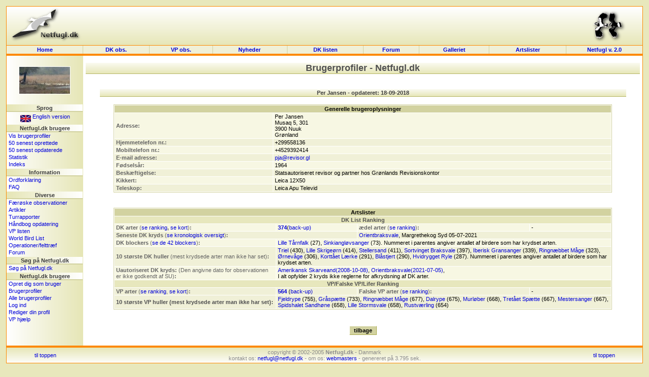

--- FILE ---
content_type: text/html; charset=UTF-8
request_url: http://dklist.netfugl.dk/profiles.php?id=showprofile&profile_id=3349
body_size: 19965
content:

<!DOCTYPE HTML PUBLIC "-//W3C//DTD HTML 4.01 Transitional//EN">
<html>
<head>
<meta http-equiv="Content-Type" content="text/html; charset=ISO-8859-1">
<META NAME="ROBOTS" CONTENT="NOINDEX, NOFOLLOW">

<LINK rel="SHORTCUT ICON" href="http://www.netfugl.dk/favicon.ico">

<title>
Brugerprofiler - Netfugl.dk!</title>
<style type="text/css">
	@import "include/style.css";
</style>

<script src="include/javascript.js" type="text/javascript" language="javascript1.2">
</script>

</head>

<body onload="hide_email_addresses()">

<a name='topofpage'></a>


<table id='tblheadertable' cellSpacing='0' cellPadding='0' width='100%' style="padding: 0px; margin: 0px; background-image: url(./pictures/site_pics/header.png); background-repeat: repeat-x; background-color: rgb(230, 230, 184);">
	<tbody>
		<tr>
			<td height='75' style="padding: 0px; margin: 0px;">
				<table id='tblheaderinnertable' cellSpacing='0' cellPadding='0' width='100%' style="padding: 0px; margin: 0px;">
					<tbody>	
						<tr>
							<td height='75' width="150" style="padding-top: 0px; margin: 0px;"><a href='index.php'><img src="pictures/site_pics/header_left.png" width='150' height='75' border='0' alt="Startside"></a></td>
							<td height='75' style="text-align: center; padding-top: 5px; margin: 0px;">
														&nbsp;
							</td>
							<td height='75' width="150" style="text-align: right; padding-top: 0px; margin: 0px;"><a href='info.php?id=dof'><img src="pictures/site_pics/header_right.png" width='103' height='75' border='0' alt="I samarbejde med DOF"></a></td>
						</tr>
					</tbody>
				</table>
			</td>
		</tr>
	</tbody>
</table><table id='tblmainmenutable' cellSpacing='0' cellPadding='0' width='100%'>
	<tbody>
		<tr>
			<td width='150' class='tblmainmenutablecell' onmouseover="cc(this,'in');" onmouseout="cc(this,'out');">
				<div><a class='mainmenulink' href='index.php'>Home</a></div>
			</td>

			<td class='tblmainmenutablecell' onmouseover="cc(this,'in');" onmouseout="cc(this,'out');">
				<div><a class='mainmenulink' href='observations.php'>DK&nbsp;obs.</a></div>
			</td>

			<td class='tblmainmenutablecell' onmouseover="cc(this,'in');" onmouseout="cc(this,'out');">
				<div><a class='mainmenulink' href='observations.php?id=wp'>VP&nbsp;obs.</a></div>
			</td>

			<td class='tblmainmenutablecell' onmouseover="cc(this,'in');" onmouseout="cc(this,'out');">
				<div><a class='mainmenulink' href='news.php?id=index'>Nyheder&nbsp;
				</a></div>
			</td>

			<td class='tblmainmenutablecell' onmouseover="cc(this,'in');" onmouseout="cc(this,'out');">
				<div><a class='mainmenulink' href='dklist.php'>
					DK&nbsp;listen				</a></div>
			</td>


			<td class='tblmainmenutablecell' onmouseover="cc(this,'in');" onmouseout="cc(this,'out');">
				<div><a class='mainmenulink' href='forum.php'>
					Forum				</a></div>
			</td>

			<td class='tblmainmenutablecell' onmouseover="cc(this,'in');" onmouseout="cc(this,'out');">
				<div><a class='mainmenulink' href='pictures.php'>
					Galleriet				</a></div>
			</td>

			<td class='tblmainmenutablecell' onmouseover="cc(this,'in');" onmouseout="cc(this,'out');">
				<div><a class='mainmenulink' href='ranking.php'>
					Artslister				</a></div>
			</td>

			<td width='150' class='tblmainmenutablecell' onmouseover="cc(this,'in');" onmouseout="cc(this,'out');" style="border-right: 1px solid rgb(253, 137, 0);">
				<a class='mainmenulink' target='_blank' href='https://beta.netfugl.dk/'>Netfugl v. 2.0</a>			</td>
		</tr>
	</tbody>
</table><table cellSpacing='0' cellPadding='0' width='100%' style="padding: 0px; margin: 0px; border-right: 1px solid rgb(253, 137, 0); border-left: 1px solid rgb(253, 137, 0);">
	<tbody>
		<tr>
			<td height='2' style="padding: 0px; margin: 0px; background-color: rgb(253, 137, 0);"><img src='pictures/site_pics/horizontalbar_dot.png' border='0' alt='' height='2' width='1' style="padding: 0px; margin: 0px;" align='top'></td>
		</tr>
	</tbody>
</table>

<table id='tblmaintable' cellSpacing='0' cellPadding='0' width='100%'>
  <tbody>
	<tr>
		<td id='tblleftmenu' width='150' valign='top'>

			<table cellSpacing='0' cellPadding='0' border='0' width='100%'><tr><td style="text-align: center; padding-top: 5px;" height=94'><a href='pictures.php?id=showpicture&amp;picture_id=73822'><img src='pictures/birds_user_uploads/small_pic/73822_UU_68651_IMG_9864aaz-001z.jpg' width='100' height='52.592592592593' style="border: 1px solid white;" onmouseover="this.style.border='1px solid black';" onmouseout="this.style.border='1px solid white';" alt=""></a>
</td></tr></table><div class='menubarleft'>Sprog</div><table cellSpacing='0' cellPadding='0' width='100%'>
<tbody>
<tr><td class='menutext'><div id='languageflag'><a href='exe.php?id=cl&amp;language=uk&amp;url=http://dklist.netfugl.dk/profiles.php?id=showprofile_a_profile_id=3349'><img src='pictures/site_pics/uk_small.jpg' width='21' height='14' align='middle' alt='Click here to see this website in an English version!' border='0'> English version</a></div></td></tr></tbody>
</table>
<div class='menubarleft'>Netfugl.dk brugere</div><table cellSpacing='0' cellPadding='0' width='100%'>
<tbody>
<tr><td class='menutext'><a href='profiles.php?id=listprofiles'>Vis brugerprofiler</a></td></tr><tr><td class='menutext'><a href='profiles.php?id=listprofiles&amp;order_by=added&amp;order=desc&amp;ca=1&amp;page_size=50&amp;search=1'>50 senest oprettede</a></td></tr><tr><td class='menutext'><a href='profiles.php?id=listprofiles&amp;order_by=updated&amp;order=desc&amp;page_size=50&amp;search=1'>50 senest opdaterede</a></td></tr><tr><td class='menutext'><a href='profiles.php?id=statistic'>Statistik</a></td></tr><tr><td class='menutext'><a href='profiles.php?id=index'>Indeks</a></td></tr></tbody>
</table>
<div class='menubarleft'>Information</div><table cellSpacing='0' cellPadding='0' width='100%'>
<tbody>
<tr><td class='menutext'><a href='info.php?id=dictionary'>Ordforklaring</a></td></tr><tr><td class='menutext'><a href='info.php?id=faq'>FAQ</a></td></tr></tbody>
</table>
<div class='menubarleft'>Diverse</div><table cellSpacing='0' cellPadding='0' width='100%'>
<tbody>
<tr><td class='menutext'><a href='observations.php?id=faroeseobs&amp;mode=nyeste'>Færøske observationer</a></td></tr><tr><td class='menutext'><a href='articles.php?id=index'>Artikler</a></td></tr><tr><td class='menutext'><a href='trip_reports.php?id=index'>Turrapporter</a></td></tr><tr><td class='menutext'><a href='kmo_bog_update.php'>Håndbog opdatering</a></td></tr><tr><td class='menutext'><a href='wplist.php'>VP listen</a></td></tr><tr><td class='menutext'><a href='species.php'>World Bird List</a></td></tr><tr><td class='menutext'><a href='projects.php?id=index'>Operationer/felttræf</a></td></tr><tr><td class='menutext'><a href='forum.php'>Forum</a></td></tr></tbody>
</table>
<div class='menubarleft'>Søg på Netfugl.dk</div><table cellSpacing='0' cellPadding='0' width='100%'>
<tbody>
<tr><td class='menutext'><a href='index.php?id=search'>Søg på Netfugl.dk</a></td></tr></tbody>
</table>
<div class='menubarleft'>Netfugl.dk brugere</div><table cellSpacing='0' cellPadding='0' width='100%'>
<tbody>
<tr><td class='menutext'><a href='forms.php?id=newuser'>Opret dig som bruger</a></td></tr><tr><td class='menutext'><a href='profiles.php?id=index'>Brugerprofiler</a></td></tr><tr><td class='menutext'><a href='profiles.php?id=listprofiles&amp;char=a'>Alle brugerprofiler</a></td></tr><tr><td class='menutext'><a href='forms.php?id=userlogin&amp;rurl=http://dklist.netfugl.dk/profiles.php?id=showprofile_a_profile_id=3349'>Log ind</a></td></tr><tr><td class='menutext'><a href='user.php?id=index'>Rediger din profil</a></td></tr><tr><td class='menutext'><a href='user.php?id=wphelp'>VP hjælp</a></td></tr></tbody>
</table>
		

			<br><br>

		</td>

		<td id='tblcontent' valign='top'>

<!--/******************************** Content Page Start *********************************/-->
			
<div align='center' style="margin-top: 10px;">
<div class='tblbheader' style="background-image: url(./pictures/site_pics/tbl_b_header.png); background-repeat: repeat-x;">
Brugerprofiler - Netfugl.dk
</div>
<br>
</div><br><div align='center'><table width='95%' border='0' cellspacing='0' cellpadding='0' style="border-bottom: 1px solid rgb(181, 181, 100);"><tbody><tr><th class='tblaheader' colspan='2' style="background-image: url(./pictures/site_pics/tbl_a_header.png); background-repeat: repeat-x;">Per Jansen - opdateret: 18-09-2018</th></tr></tbody></table></div><br><div align='center'>
	<table class='listtable' width='90%' border='0' cellspacing='1' cellpadding='1'>
		<tbody>
			<tr>
				<th class='listheader' colspan='2'>
					Generelle brugeroplysninger				</th>
			</tr>
<tr class='listrow'>
				<td class='listcell' width='32%' style="color: rgb(100, 100, 100);	font-weight: bold;">
					Adresse:				</td>
				<td class='listcell'>

					Per Jansen<br>Musaq 5, 301<br>3900 Nuuk<br>Grønland
				</td>

			</tr>





<tr class='listrowB'>

				<td class='listcell' width='32%' style="color: rgb(100, 100, 100);	font-weight: bold;">

					Hjemmetelefon nr.:
				</td>

				<td class='listcell'>

					+299558136
				</td>

			</tr>






<tr class='listrow'>

				<td class='listcell' width='32%' style="color: rgb(100, 100, 100);	font-weight: bold;">

					Mobiltelefon nr.:
				</td>

				<td class='listcell'>

					+4529392414
				</td>

			</tr>









<tr class='listrowB'>

				<td class='listcell' width='32%' style="color: rgb(100, 100, 100);	font-weight: bold;">

					E-mail adresse:
				</td>

				<td class='listcell'>

					<span class="change">pja at revisor dot gl</span>
				</td>

			</tr>








<tr class='listrow'>

				<td class='listcell' width='32%' style="color: rgb(100, 100, 100);	font-weight: bold;">

					F&oslash;dsels&aring;r:
				</td>

				<td class='listcell'>

					1964
				</td>

			</tr>













<tr class='listrowB'>

				<td class='listcell' width='32%' style="color: rgb(100, 100, 100);	font-weight: bold;">

					Besk&aelig;ftigelse:
				</td>

				<td class='listcell'>

					Statsautoriseret revisor og partner hos Grønlands Revisionskontor
				</td>

			</tr>




<tr class='listrow'>

				<td class='listcell' width='32%' style="color: rgb(100, 100, 100);	font-weight: bold;">

					Kikkert:
				</td>

				<td class='listcell'>Leica 12X50
				</td>

			</tr>




<tr class='listrowB'>

				<td class='listcell' width='32%' style="color: rgb(100, 100, 100);	font-weight: bold;">

					Teleskop:
				</td>

				<td class='listcell'>Leica Apu Televid
				</td>

			</tr>



















		</tbody>

	</table>

</div>



<br><br>
















<div align='center'>

	<table class='listtable' width='90%' border='0' cellspacing='1' cellpadding='1'>

		<tbody>

			<tr>

				<th class='listheader' colspan='6'>

					Artslister
				</th>

			</tr>






			<tr class='listrowC'>

				<td class='listcell' width='32%' colspan='6' style="color: rgb(80, 80, 80);	font-weight: bold; text-align: center;">

					DK List Ranking
				</td>

			</tr>



<tr class='listrow'>

				<td class='listcell' colspan='2' width='34%' style="color: rgb(100, 100, 100);	font-weight: bold;">

					DK arter <span style="font-weight: normal;">(<a href='ranking.php?ranking_id=24&id=various&mode=ranking'>se ranking</a></span>,                     <span style="font-weight: normal;"><a href="javascript:void(window.open('http://www.netfugl.dk/popupdk.php?id=3349&dk=dk','tester','toolbar=0,menubar=0,location=0,status=0,scrollbars=0,directories=0,width=950,height=900'));">se kort</a>)</span>:				</td>

				<td class='listcell' colspan='1' width='16%'>
                    <a href='ranking.php?id=various&mode=list&ranking_id=24&profile_id=3349'><b>374</b></a>(<a href='/backUpDKList.php?id=3349'>back-up</>)
				</td>

				<td class='listcell' colspan='2' width='34%' style="color: rgb(100, 100, 100);	font-weight: bold;">

					&aelig;del arter <span style="font-weight: normal;">(<a href='ranking.php?ranking_id=3&id=various&mode=ranking'>se ranking</a>)</span>:
				</td>

				<td class='listcell' colspan='1' width='16%'>-
				</td>

			</tr>






<tr class='listrowB'>

				<td class='listcell' colspan='3' style="color: rgb(100, 100, 100);	font-weight: bold;">

				Seneste DK kryds <span style="font-weight: normal;">(<a href='ranking.php?id=various&mode=list_chronological&ranking_id=24&profile_id=3349'>se kronologisk oversigt</a>)</span>:
				</td>

				<td class='listcell' colspan='3'>

				<a href='ranking.php?id=various&mode=hhhb&ranking_id=24&species_id=282'>Orientbraksvale</a>, Margrethekog Syd 05-07-2021
				</td>

			</tr>

			

<tr class='listrow'>

				<td class='listcell' colspan='2' style="color: rgb(100, 100, 100);	font-weight: bold;">

				DK blockers <span style="font-weight: normal;">(<a href='ranking.php?id=various&mode=blockers&ranking_id=24'>se de 42 blockers</a>)</span>:
				</td>

				<td class='listcell' colspan='4'>

				<a href='ranking.php?id=various&mode=hhhb&ranking_id=24&species_id=207'>Lille Tårnfalk</a> (27), <a href='ranking.php?id=various&mode=hhhb&ranking_id=24&species_id=1160'>Sinkiangløvsanger</a> (73). Nummeret i parentes angiver antallet af birdere som har krydset arten.</td></tr><tr class='listrowB'>

				<td class='listcell' colspan='2' style="color: rgb(100, 100, 100);	font-weight: bold;">

				10 st&oslash;rste DK huller <span style="font-weight: normal;">(mest krydsede arter man ikke har set)</span>:
				</td>

				<td class='listcell' colspan='4'>

				<a href='ranking.php?id=various&mode=hhhb&ranking_id=24&species_id=277'>Triel</a> (430), <a href='ranking.php?id=various&mode=hhhb&ranking_id=24&species_id=197'>Lille Skrigeørn</a> (414), <a href='ranking.php?id=various&mode=hhhb&ranking_id=24&species_id=149'>Stellersand</a> (411), <a href='ranking.php?id=various&mode=hhhb&ranking_id=24&species_id=283'>Sortvinget Braksvale</a> (397), <a href='ranking.php?id=various&mode=hhhb&ranking_id=24&species_id=703'>Iberisk Gransanger</a> (339), <a href='ranking.php?id=various&mode=hhhb&ranking_id=24&species_id=380'>Ringnæbbet Måge</a> (323), <a href='ranking.php?id=various&mode=hhhb&ranking_id=24&species_id=195'>Ørnevåge</a> (306), <a href='ranking.php?id=various&mode=hhhb&ranking_id=24&species_id=531'>Korttået Lærke</a> (291), <a href='ranking.php?id=various&mode=hhhb&ranking_id=24&species_id=596'>Blåstjert</a> (290), <a href='ranking.php?id=various&mode=hhhb&ranking_id=24&species_id=314'>Hvidrygget Ryle</a> (287). Nummeret i parentes angiver antallet af birdere som har krydset arten.</td></tr><tr class='listrow'>

				<td class='listcell' colspan='2' style="color: rgb(100, 100, 100);	font-weight: bold;">

				Uautoriseret DK kryds: <span style="font-weight: normal;">(Den angivne dato for observationen er ikke godkendt af SU)</span>:
				</td>

				<td class='listcell' colspan='4'>

				<a href='dklist.php?id=species_info&species_id=162'>Amerikansk Skarveand(2008-10-08)</a>, <a href='dklist.php?id=species_info&species_id=282'>Orientbraksvale(2021-07-05)</a>, <br> I alt opfylder 2 kryds ikke reglerne for afkrydsning af DK arter.</td></tr>
			<tr class='listrowC'>

				<td class='listcell' width='32%' colspan='6' style="color: rgb(80, 80, 80);	font-weight: bold; text-align: center;">

					VP/Falske VP/Lifer Ranking
				</td>

			</tr>



<tr class='listrowB'>
				<td class='listcell' colspan='2' width='34%' style="color: rgb(100, 100, 100);	font-weight: bold;">
					VP arter <span style="font-weight: normal;">(<a href='ranking.php?id=wp&mode=ranking'>se ranking</a>,</span>				<span style="font-weight: normal;"><a href="javascript:void(window.open('http://www.netfugl.dk/popupwp.php?id=3349','tester','toolbar=0,menubar=0,location=0,status=0,scrollbars=0,directories=0,width=950,height=900'));">se kort</a>)</span>:                </td>
				<td class='listcell' colspan='1' width='16%'>
                    <a href='ranking.php?id=wp&mode=list&page_nr=1&profile_id=3349'><b>564</b></a> (<a href='/backUpWpList.php?id=3349'>back-up</>)				</td>
				<td class='listcell' colspan='2' width='34%' style="color: rgb(100, 100, 100);	font-weight: bold;">
					Falske VP arter <span style="font-weight: normal;">(<a href='ranking.php?id=wp_false&mode=ranking'>se ranking</a>)</span>:				</td>
				<td class='listcell' colspan='1' width='16%'>-				</td>
			</tr>
			
    <tr class='listrowB'>
     				<td class='listcell' width='32%' colspan='2' style="color: rgb(80, 80, 80);	font-weight: bold; text-align: left;">
					10 største VP huller (mest krydsede arter man ikke har set):				</td>
                    <td colspan="4" class='listcell' >

                        <a href='ranking.php?id=wp&mode=hhhb&species_id=223'>Fjeldrype</a> (755), <a href='ranking.php?id=wp&mode=hhhb&species_id=505'>Gråspætte</a> (733), <a href='ranking.php?id=wp&mode=hhhb&species_id=380'>Ringnæbbet Måge</a> (677), <a href='ranking.php?id=wp&mode=hhhb&species_id=222'>Dalrype</a> (675), <a href='ranking.php?id=wp&mode=hhhb&species_id=737'>Murløber</a> (668), <a href='ranking.php?id=wp&mode=hhhb&species_id=515'>Tretået Spætte</a> (667), <a href='ranking.php?id=wp&mode=hhhb&species_id=684'>Mestersanger</a> (667), <a href='ranking.php?id=wp&mode=hhhb&species_id=430'>Spidshalet Sandhøne</a> (658), <a href='ranking.php?id=wp&mode=hhhb&species_id=39'>Lille Stormsvale</a> (658), <a href='ranking.php?id=wp&mode=hhhb&species_id=876'>Rustværling</a> (654)                    </td>

</tr>

			

























		</tbody>

	</table>

</div>



<br>








<br><div align='center'><input value='tilbage' class='button' type=button onClick='javascript:history.go(-1);'></div><br>

			<!--/****************************** Content Page End *****************************/-->
		</td>

	 

	</tr>
</tbody>
</table>

<table cellSpacing='0' cellPadding='0' width='100%' style="padding: 0px; margin: 0px; border-right: 1px solid rgb(253, 137, 0); border-left: 1px solid rgb(253, 137, 0);">
	<tbody>
		<tr>
			<td height='2' style="padding: 0px; margin: 0px; background-color: rgb(253, 137, 0);"><img src='pictures/site_pics/horizontalbar_dot.png' border='0' alt='' height='2' width='1' style="padding: 0px; margin: 0px;" align='top'></td>
		</tr>
	</tbody>
</table><table id='tblfootertable' cellSpacing='0' cellPadding='0' width='100%'>
  <tbody>
	<tr>
				<td width='150' class='topofpage'>
					<a href='#topofpage'>til toppen</a>
				</td>
				<td id='footertext'>
									copyright &#169; 2002-2005 <b>Netfugl.dk</b> - Danmark<br>
					kontakt os: <a href='mailto:netfugl@netfugl.dk'>netfugl@netfugl.dk</a> - om os: <a href='info.php?id=webmasters'>webmasters</a> - genereret p&#229; 3.795 sek.								</td>
				<td width='150' class='topofpage'>
					<a href='#topofpage'>til toppen</a>
				</td>
	</tr>
</tbody>
</table>
<br>
<!--<table id='tblw3ctable' cellSpacing='0' cellPadding='0' width='100%'>
  <tbody>
	<tr>
		<td>
			<a target="_new" href="http://jigsaw.w3.org/css-validator/validator?uri=http://dklist.netfugl.dk/include/style.css">
				<img border="0" width="88" height="31" src="pictures/site_pics/w3ccss.jpg" alt="Gyldig CSS!">
			</a>	
			<a target="_new" href="http://validator.w3.org/check?uri=http://dklist.netfugl.dk/profiles.php?id=showprofile&profile_id=3349">
				<img border="0" src="pictures/site_pics/w3chtml401.jpg" alt="Gyldig HTML 4.01!" height="31" width="88">
			</a>
		</td>
	</tr>
</tbody>
</table>-->
</body>
</html>